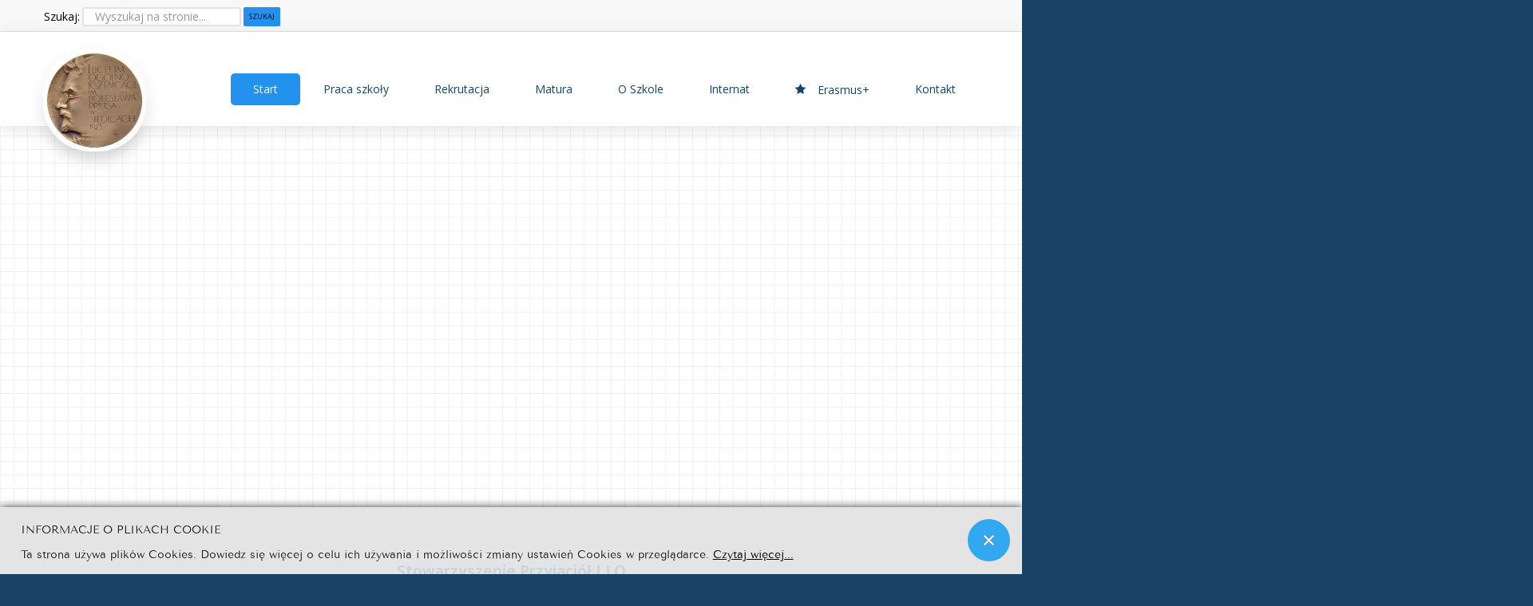

--- FILE ---
content_type: text/html; charset=utf-8
request_url: http://prus.siedlce.pl/index.php/2-nieskategoryzowne/1205-sukces-w-olimpiadzie-cyfrowej
body_size: 10248
content:
<!DOCTYPE html>
<html xmlns="http://www.w3.org/1999/xhtml" xml:lang="pl-pl" lang="pl-pl" dir="ltr">
<head>
	<meta http-equiv="content-type" content="text/html; charset=utf-8">
		
<meta http-equiv="X-UA-Compatible" content="IE=edge">
<meta name="viewport" content="width=device-width, initial-scale=1.0">
<base href="http://prus.siedlce.pl/index.php/2-nieskategoryzowne/1205-sukces-w-olimpiadzie-cyfrowej">
	<meta name="author" content="Janina Chromińska">
	<meta name="generator" content="Joomla! - Open Source Content Management">
	<title>Sukces w Olimpiadzie Cyfrowej</title>
	<link href="http://prus.siedlce.pl/index.php/component/search/?Itemid=107&amp;catid=2&amp;id=1205&amp;format=opensearch" rel="search" title="Szukaj w Prusie" type="application/opensearchdescription+xml">
	<link href="/plugins/system/rokbox/assets/styles/rokbox.css" rel="stylesheet" type="text/css">
	<link href="/templates/niebieski-zmodyfikowany/css/bootstrap.19.css" rel="stylesheet" type="text/css">
	<link href="/templates/niebieski-zmodyfikowany/css/bootstrap_responsive.19.css" rel="stylesheet" type="text/css">
	<link href="/templates/niebieski-zmodyfikowany/css/template.19.css" rel="stylesheet" type="text/css">
	<link href="/templates/niebieski-zmodyfikowany/css/template_responsive.19.css" rel="stylesheet" type="text/css">
	<link href="//fonts.googleapis.com/css?family=Open+Sans:400,300,300italic,400italic,600,600italic,700,700italic,800,800italic&amp;subset=latin,latin-ext" rel="stylesheet" type="text/css">
	<link href="/media/mod_infociacho/css/style4.css" rel="stylesheet" type="text/css">
	<link href="//maxcdn.bootstrapcdn.com/font-awesome/4.3.0/css/font-awesome.min.css" rel="stylesheet" type="text/css">
	<link href="/modules/mod_djmegamenu/assets/css/animations.css" rel="stylesheet" type="text/css">
	<link href="/modules/mod_djmegamenu/assets/css/offcanvas.css" rel="stylesheet" type="text/css">
	<link href="/modules/mod_djmegamenu/mobilethemes/dark/djmobilemenu.css" rel="stylesheet" type="text/css">
	<link href="/templates/niebieski-zmodyfikowany/css/djmegamenu.19.css" rel="stylesheet" type="text/css">
	<link href="/templates/niebieski-zmodyfikowany/css/custom.19.css" rel="stylesheet" type="text/css">
	<style type="text/css">
/* Multithumb 3.7.2 */
.multithumb {
  margin: 15px; 
  margin-right: 15px;
  float: center;
  opacity: 1;
  transition: .3s;
}

.multithumb:hover {
  opacity: 0.7;
}

.multithumb_blog {    margin: 5px;    float: left; }
 .mtGallery {     margin: 5px;     align: center;     float: none;  }
 .mtCapStyle figcaption {     caption-side: bottom;    font-weight: bold;    color: black;      background-color: #ddd;    text-align:center; }		.dj-hideitem, li.item-1161, li.item-1160 { display: none !important; }

		#dj-megamenu87mobile { display: none; }
		@media (max-width: 979px) {
			#dj-megamenu87, #dj-megamenu87sticky, #dj-megamenu87placeholder { display: none; }
			#dj-megamenu87mobile { display: block; }
		}
	div.mod_search164 input[type="search"]{ width:auto; }
	</style>
	<script type="application/json" class="joomla-script-options new">{"csrf.token":"b7ea0d0a7a92b1cb6215ff52a4176166","system.paths":{"root":"","base":""}}</script>
	<script src="/media/jui/js/jquery.min.js?9356a1ece84ce968af615c56cf1c2bad" type="text/javascript"></script>
	<script src="/media/jui/js/jquery-noconflict.js?9356a1ece84ce968af615c56cf1c2bad" type="text/javascript"></script>
	<script src="/media/jui/js/jquery-migrate.min.js?9356a1ece84ce968af615c56cf1c2bad" type="text/javascript"></script>
	<script src="/media/system/js/caption.js?9356a1ece84ce968af615c56cf1c2bad" type="text/javascript"></script>
	<script src="/media/system/js/mootools-core.js?9356a1ece84ce968af615c56cf1c2bad" type="text/javascript"></script>
	<script src="/media/system/js/core.js?9356a1ece84ce968af615c56cf1c2bad" type="text/javascript"></script>
	<script src="/media/system/js/mootools-more.js?9356a1ece84ce968af615c56cf1c2bad" type="text/javascript"></script>
	<script src="/plugins/system/rokbox/assets/js/rokbox.js" type="text/javascript"></script>
	<script src="/media/jui/js/bootstrap.min.js?9356a1ece84ce968af615c56cf1c2bad" type="text/javascript"></script>
	<script src="/media/jui/js/jquery.ui.core.min.js?9356a1ece84ce968af615c56cf1c2bad" type="text/javascript"></script>
	<script src="/media/jui/js/jquery.ui.sortable.min.js?9356a1ece84ce968af615c56cf1c2bad" type="text/javascript"></script>
	<script src="/plugins/system/ef4_jmframework/includes/assets/template/js/layout.js" type="text/javascript"></script>
	<script src="/templates/niebieski-zmodyfikowany/js/stickybar.js" type="text/javascript"></script>
	<script src="/templates/niebieski-zmodyfikowany/js/jquery.countTo.js" type="text/javascript"></script>
	<script src="/templates/niebieski-zmodyfikowany/js/scripts.js" type="text/javascript"></script>
	<script src="/media/djextensions/jquery-easing/jquery.easing.min.js" type="text/javascript" defer></script>
	<script src="/modules/mod_djimageslider/assets/js/slider.js?v=" type="text/javascript" defer></script>
	<script src="/modules/mod_djmegamenu/assets/js/jquery.djmegamenu.js" type="text/javascript" defer></script>
	<script src="/modules/mod_djmegamenu/assets/js/jquery.djmobilemenu.js" type="text/javascript" defer></script>
	<script src="/media/system/js/html5fallback.js?9356a1ece84ce968af615c56cf1c2bad" type="text/javascript"></script>
	<script type="text/javascript">
jQuery(window).on('load',  function() {
				new JCaption('img.caption');
			});if (typeof RokBoxSettings == 'undefined') RokBoxSettings = {pc: '100'};jQuery(function($){ $(".hasTooltip").tooltip({"html": true,"container": "body"}); });
              function info_cookie(){
                 var exdays = 30;
                 var exdate=new Date();
                 exdate.setDate(exdate.getDate() + exdays);
                 document.cookie = 'info_cookie=1;expires='+exdate.toUTCString();
                 document.getElementById('panel_cookie_dol_prawa').style.display='none';             
              }
              window.addEvent('load', function(){
                var cookies = document.cookie.split(';');
                if(!cookies.length)
                  document.getElementById('panel_cookie_dol_prawa').style.display='none'; 
               });
         
	(function(){
		var cb = function() {
			var add = function(css) {
				var l = document.createElement('link'); l.rel = 'stylesheet';
				l.href = css;
				var h = document.getElementsByTagName('head')[0]; h.appendChild(l);
			}
			add('/media/djextensions/css/animate.min.css');
			add('/media/djextensions/css/animate.ext.css');
		};
		var raf = requestAnimationFrame || mozRequestAnimationFrame || webkitRequestAnimationFrame || msRequestAnimationFrame;
		if (raf) raf(cb);
		else window.addEventListener('load', cb);
	})();
	</script>

<link href="http://prus.siedlce.pl/images/logo/logo_prus.png" rel="Shortcut Icon">
</head>
<body class="  sticky-bar topbar1 topbar2  ">
  <div id="jm-allpage">
  	  		  		  			  		  			<header id="jm-bar" class="" role="banner">
		<div id="jm-top-bar">
		<div id="jm-top-bar-in" class="container-fluid">
						<div id="jm-top-bar1" class="pull-left ">
				    <div class="jm-module-raw  skip-ms">
        <ul class="nav menu">
<li class="item-722"><a href="#jm-top-menu">Przejdź do menu</a></li>
<li class="item-723"><a href="#jm-main">Przejdź do artykułu</a></li>
<li class="item-725"><a href="#jm-footer-mod">Przejdź do kontaktu</a></li>
<li class="item-724"><a href="#jm-sitemap">Przejdź do mapy strony</a></li>
</ul>
    </div>

			</div>
									<div id="jm-top-bar2" class="pull-right ">
								    <div class="jm-module-raw  hidden-phone hidden-tablet">
        <div class="search hidden-phone hidden-tablet mod_search164">
	<form action="/index.php" method="post" class="form-inline">
		<label for="mod-search-searchword164" class="element-invisible">Szukaj: </label> <input name="searchword" id="mod-search-searchword164" maxlength="200" class="inputbox search-query input-medium" type="search" size="22" placeholder="Wyszukaj na stronie..."> <button class="button btn btn-primary" onclick="this.form.searchword.focus();">Szukaj</button>		<input type="hidden" name="task" value="search">
		<input type="hidden" name="option" value="com_search">
		<input type="hidden" name="Itemid" value="707">
	</form>
</div>
    </div>

			</div>
					</div>
	</div>
			<div id="jm-logo-nav">
		<div id="jm-logo-nav-in" class="container-fluid">
						<div id="jm-logo-sitedesc" class="pull-left">
								<div id="jm-logo">
					<a href="http://prus.siedlce.pl/">
												<img src="http://prus.siedlce.pl/images/logo/logo_prus.png" alt="I Liceum Ogólnokształcące im. Bolesława Prusa w Siedlcach">
											</a>
				</div>
											</div>
									<nav id="jm-top-menu" class="pull-right " role="navigation">
				    <div class="jm-module-raw ">
        <ul id="dj-megamenu87" class="dj-megamenu dj-megamenu-override " data-options='{"wrap":null,"animIn":"fadeInUp","animOut":"zoomOut","animSpeed":"normal","delay":500,"event":"mouseenter","fixed":"0","offset":"0","theme":"override","direction":"ltr"}' data-trigger="979">
<li class="dj-up itemid107 first current active parent">
<a class="dj-up_a active " href="/index.php"><span class="dj-drop">Start</span></a><div class="dj-subwrap open-right single_column subcols1"><div class="dj-subwrap-in" style="width:292px;">
<div class="dj-subcol" style="width:292px"><ul class="dj-submenu">
<li class="itemid1079 first"><a href="/index.php/start/aktualnosci10"><em class="fa fa-book"></em><span class="image-title">Aktualności</span></a></li>
<li class="itemid1099"><a href="http://lo1siedlce.bip.e-zeto.eu/" target="_blank"><em class="fa fa-bank"></em><span class="image-title">BIP</span></a></li>
<li class="itemid773"><a href="/index.php/start/kontakty"><em class="fa fa-phone"></em><span class="image-title">Kontakty</span></a></li>
</ul></div>
<div style="clear:both;height:0"></div>
</div></div>
</li>
<li class="dj-up itemid1090 parent">
<a class="dj-up_a  " href="/index.php/pracaszkoly"><span class="dj-drop">Praca szkoły</span></a><div class="dj-subwrap open-right multiple_cols subcols2"><div class="dj-subwrap-in" style="width:584px;">
<div class="dj-subcol" style="width:292px"><ul class="dj-submenu">
<li class="itemid1191 first"><a href="https://portal.librus.pl/szkola/synergia/loguj"><em class="fa fa-clock-o"></em><span class="image-title">E-dziennik</span></a></li>
<li class="itemid1168"><a href="/index.php/pracaszkoly/gazetka-szkolna"><em class="icon-book"></em><span class="image-title">Gazetka szkolna</span></a></li>
<li class="itemid1116"><a href="/index.php/pracaszkoly/biblioteka-szkolna"><em class="fa fa-book"></em><span class="image-title">Biblioteka szkolna</span></a></li>
</ul></div>
<div class="dj-subcol" style="width:292px"><ul class="dj-submenu">
<li class="itemid1094 first"><a href="http://planetarium.siedlce.pl/" target="_blank"><em class="fa fa-star"></em><span class="image-title">Planetarium</span></a></li>
<li class="itemid1092"><a href="/index.php/pracaszkoly/zasoby"><em class="fa fa-file-text"></em><span class="image-title">Zasoby</span></a></li>
<li class="itemid1161"><a href="/index.php/pracaszkoly/dokumenty"><em class="fa fa-download"></em><span class="image-title">Dokumenty</span></a></li>
<li class="itemid1160"><a href="/index.php/pracaszkoly/kalendarz-szkolny"><em class="fa fa-calendar"></em><span class="image-title">Kalendarz szkolny</span></a></li>
<li class="itemid1182"><a href="/index.php/pracaszkoly/stowarzyszenie-przyjaciol-i-lo"><em class="fa fa-graduation-cap"></em><span class="image-title">Stowarzyszenie Przyjaciół I LO</span></a></li>
</ul></div>
<div style="clear:both;height:0"></div>
</div></div>
</li>
<li class="dj-up itemid1068"><a class="dj-up_a  " href="/index.php/rekrutacja"><span>Rekrutacja</span></a></li>
<li class="dj-up itemid1070"><a class="dj-up_a  " href="/index.php/matura"><span>Matura</span></a></li>
<li class="dj-up itemid576 parent">
<a class="dj-up_a  " href="/index.php/o-szkole"><span class="dj-drop">O Szkole</span></a><div class="dj-subwrap open-right multiple_cols subcols2"><div class="dj-subwrap-in" style="width:584px;">
<div class="dj-subcol" style="width:292px"><ul class="dj-submenu"><li class="itemid577 first parent">
<a class="dj-more " href="/index.php/o-szkole/wartosci"><em class="fa fa-shield"></em><span class="image-title">Wartości</span></a><ul class="dj-subtree">
<li class="itemid578 first"><a href="/index.php/o-szkole/wartosci/sztandar-szkoly">Sztandar szkoły</a></li>
<li class="itemid1061"><a href="/index.php/o-szkole/wartosci/aleksander">Aleksander</a></li>
</ul>
</li></ul></div>
<div class="dj-subcol" style="width:292px"><ul class="dj-submenu"><li class="itemid1102 first parent">
<a class="dj-more " href="/index.php/o-szkole/organy-oraz-kadra-szkoly"><em class="fa fa-graduation-cap"></em><span class="image-title">Organy oraz kadra szkoły</span></a><ul class="dj-subtree">
<li class="itemid1104 first"><a href="/index.php/o-szkole/organy-oraz-kadra-szkoly/dyrekcja-szkoly">Dyrekcja Szkoły</a></li>
<li class="itemid1105"><a href="/index.php/o-szkole/organy-oraz-kadra-szkoly/rada-pedagogiczna">Rada pedagogiczna</a></li>
<li class="itemid1106"><a href="/index.php/o-szkole/organy-oraz-kadra-szkoly/samorzad-ucznowski">Samorząd uczniowski</a></li>
<li class="itemid1107"><a href="/index.php/o-szkole/organy-oraz-kadra-szkoly/rada-rodzicow">Rada rodziców</a></li>
<li class="itemid1115"><a href="/index.php/o-szkole/organy-oraz-kadra-szkoly/pedagog-i-psycholog">Pedagog i psycholog</a></li>
<li class="itemid1170"><a href="/index.php/o-szkole/organy-oraz-kadra-szkoly/rzecznik-praw-ucznia">Rzecznik praw ucznia</a></li>
</ul>
</li></ul></div>
<div style="clear:both;height:0"></div>
</div></div>
</li>
<li class="dj-up itemid1056 parent">
<a class="dj-up_a  " href="/index.php/internat"><span class="dj-drop">Internat</span></a><div class="dj-subwrap open-right multiple_cols subcols3"><div class="dj-subwrap-in" style="width:876px;">
<div class="dj-subcol" style="width:292px"><ul class="dj-submenu"><li class="itemid1125 first parent">
<a class="dj-more " href="/index.php/internat/o-nas"><em class="icon-info-sign"></em><span class="image-title">O nas</span></a><ul class="dj-subtree">
<li class="itemid1126 first"><a href="/index.php/internat/o-nas/historia">Historia</a></li>
<li class="itemid1127"><a href="/index.php/internat/o-nas/kadra">Kadra</a></li>
<li class="itemid1128"><a href="/index.php/internat/o-nas/kola-zainteresowan">Koła zainteresowań</a></li>
<li class="itemid1129"><a href="/index.php/internat/o-nas/regulamin">Regulamin</a></li>
<li class="itemid1130"><a href="/index.php/internat/o-nas/mki">MRI</a></li>
<li class="itemid1131"><a href="/index.php/internat/o-nas/rada-rodzicow">Rada Rodziców</a></li>
<li class="itemid1132"><a href="/index.php/internat/o-nas/kontakt">Kontakt</a></li>
</ul>
</li></ul></div>
<div class="dj-subcol" style="width:292px"><ul class="dj-submenu"><li class="itemid1133 first parent">
<a class="dj-more " href="/index.php/internat/oferta"><em class="icon-list-alt"></em><span class="image-title">Oferta</span></a><ul class="dj-subtree">
<li class="itemid1134 first"><a href="/index.php/internat/oferta/dla-kandydatow">Dla kandydatów</a></li>
<li class="itemid1135"><a href="/index.php/internat/oferta/druki-do-pobrania">Druki do pobrania</a></li>
<li class="itemid1136"><a href="/index.php/internat/oferta/oplaty">Opłaty</a></li>
</ul>
</li></ul></div>
<div class="dj-subcol" style="width:292px"><ul class="dj-submenu"><li class="itemid1137 first parent">
<a class="dj-more " href="/index.php/internat/zzycia-internatu"><em class="icon-globe"></em><span class="image-title">Z życia Internatu</span></a><ul class="dj-subtree"><li class="itemid1140 first"><a href="/index.php/internat/zzycia-internatu/wydarzenia">Wydarzenia</a></li></ul>
</li></ul></div>
<div style="clear:both;height:0"></div>
</div></div>
</li>
<li class="dj-up itemid1192"><a class="dj-up_a  " href="https://www.facebook.com/profile.php?id=61576673785292" target="_blank"><span><em class="fa fa-star"></em><span class="image-title">Erasmus+</span></span></a></li>
<li class="dj-up itemid1120"><a class="dj-up_a  " href="http://prus.siedlce.pl/index.php/start/kontakty" target="_blank"><span>Kontakt</span></a></li>
</ul>



	<div id="dj-megamenu87mobile" class="dj-megamenu-offcanvas dj-megamenu-offcanvas-dark ">
		<span class="dj-mobile-open-btn"><em class="fa fa-bars"></em></span>
		
		<aside class="dj-offcanvas dj-offcanvas-dark " data-effect="3">
			<div class="dj-offcanvas-top">
				<span class="dj-offcanvas-close-btn"><em class="fa fa-close"></em></span>
			</div>
						
						
			<div class="dj-offcanvas-content">			
				<ul class="dj-mobile-nav dj-mobile-dark ">
<li class="dj-mobileitem itemid-107 current active deeper parent">
<a href="/index.php">Start</a><ul class="dj-mobile-nav-child">
<li class="dj-mobileitem itemid-1079"><a href="/index.php/start/aktualnosci10"><em class="fa fa-book"></em><span class="image-title">Aktualności</span></a></li>
<li class="dj-mobileitem itemid-1099"><a href="http://lo1siedlce.bip.e-zeto.eu/" target="_blank"><em class="fa fa-bank"></em><span class="image-title">BIP</span></a></li>
<li class="dj-mobileitem itemid-773"><a href="/index.php/start/kontakty"><em class="fa fa-phone"></em><span class="image-title">Kontakty</span></a></li>
</ul>
</li>
<li class="dj-mobileitem itemid-1090 deeper parent">
<a href="/index.php/pracaszkoly">Praca szkoły</a><ul class="dj-mobile-nav-child">
<li class="dj-mobileitem itemid-1191"><a href="https://portal.librus.pl/szkola/synergia/loguj"><em class="fa fa-clock-o"></em><span class="image-title">E-dziennik</span></a></li>
<li class="dj-mobileitem itemid-1168"><a href="/index.php/pracaszkoly/gazetka-szkolna"><em class="icon-book"></em><span class="image-title">Gazetka szkolna</span></a></li>
<li class="dj-mobileitem itemid-1116"><a href="/index.php/pracaszkoly/biblioteka-szkolna"><em class="fa fa-book"></em><span class="image-title">Biblioteka szkolna</span></a></li>
<li class="dj-mobileitem itemid-1094"><a href="http://planetarium.siedlce.pl/" target="_blank"><em class="fa fa-star"></em><span class="image-title">Planetarium</span></a></li>
<li class="dj-mobileitem itemid-1092"><a href="/index.php/pracaszkoly/zasoby"><em class="fa fa-file-text"></em><span class="image-title">Zasoby</span></a></li>
<li class="dj-mobileitem itemid-1161 dj-hideitem"><a href="/index.php/pracaszkoly/dokumenty"><em class="fa fa-download"></em><span class="image-title">Dokumenty</span></a></li>
<li class="dj-mobileitem itemid-1160 dj-hideitem"><a href="/index.php/pracaszkoly/kalendarz-szkolny"><em class="fa fa-calendar"></em><span class="image-title">Kalendarz szkolny</span></a></li>
<li class="dj-mobileitem itemid-1182"><a href="/index.php/pracaszkoly/stowarzyszenie-przyjaciol-i-lo"><em class="fa fa-graduation-cap"></em><span class="image-title">Stowarzyszenie Przyjaciół I LO</span></a></li>
</ul>
</li>
<li class="dj-mobileitem itemid-1068"><a href="/index.php/rekrutacja">Rekrutacja</a></li>
<li class="dj-mobileitem itemid-1070"><a href="/index.php/matura">Matura</a></li>
<li class="dj-mobileitem itemid-576 deeper parent">
<a href="/index.php/o-szkole">O Szkole</a><ul class="dj-mobile-nav-child">
<li class="dj-mobileitem itemid-577 deeper parent">
<a href="/index.php/o-szkole/wartosci"><em class="fa fa-shield"></em><span class="image-title">Wartości</span></a><ul class="dj-mobile-nav-child">
<li class="dj-mobileitem itemid-578"><a href="/index.php/o-szkole/wartosci/sztandar-szkoly">Sztandar szkoły</a></li>
<li class="dj-mobileitem itemid-1061"><a href="/index.php/o-szkole/wartosci/aleksander">Aleksander</a></li>
</ul>
</li>
<li class="dj-mobileitem itemid-1102 deeper parent">
<a href="/index.php/o-szkole/organy-oraz-kadra-szkoly"><em class="fa fa-graduation-cap"></em><span class="image-title">Organy oraz kadra szkoły</span></a><ul class="dj-mobile-nav-child">
<li class="dj-mobileitem itemid-1104"><a href="/index.php/o-szkole/organy-oraz-kadra-szkoly/dyrekcja-szkoly">Dyrekcja Szkoły</a></li>
<li class="dj-mobileitem itemid-1105"><a href="/index.php/o-szkole/organy-oraz-kadra-szkoly/rada-pedagogiczna">Rada pedagogiczna</a></li>
<li class="dj-mobileitem itemid-1106"><a href="/index.php/o-szkole/organy-oraz-kadra-szkoly/samorzad-ucznowski">Samorząd uczniowski</a></li>
<li class="dj-mobileitem itemid-1107"><a href="/index.php/o-szkole/organy-oraz-kadra-szkoly/rada-rodzicow">Rada rodziców</a></li>
<li class="dj-mobileitem itemid-1115"><a href="/index.php/o-szkole/organy-oraz-kadra-szkoly/pedagog-i-psycholog">Pedagog i psycholog</a></li>
<li class="dj-mobileitem itemid-1170"><a href="/index.php/o-szkole/organy-oraz-kadra-szkoly/rzecznik-praw-ucznia">Rzecznik praw ucznia</a></li>
</ul>
</li>
</ul>
</li>
<li class="dj-mobileitem itemid-1056 deeper parent">
<a href="/index.php/internat">Internat</a><ul class="dj-mobile-nav-child">
<li class="dj-mobileitem itemid-1125 deeper parent">
<a href="/index.php/internat/o-nas"><em class="icon-info-sign"></em><span class="image-title">O nas</span></a><ul class="dj-mobile-nav-child">
<li class="dj-mobileitem itemid-1126"><a href="/index.php/internat/o-nas/historia">Historia</a></li>
<li class="dj-mobileitem itemid-1127"><a href="/index.php/internat/o-nas/kadra">Kadra</a></li>
<li class="dj-mobileitem itemid-1128"><a href="/index.php/internat/o-nas/kola-zainteresowan">Koła zainteresowań</a></li>
<li class="dj-mobileitem itemid-1129"><a href="/index.php/internat/o-nas/regulamin">Regulamin</a></li>
<li class="dj-mobileitem itemid-1130"><a href="/index.php/internat/o-nas/mki">MRI</a></li>
<li class="dj-mobileitem itemid-1131"><a href="/index.php/internat/o-nas/rada-rodzicow">Rada Rodziców</a></li>
<li class="dj-mobileitem itemid-1132"><a href="/index.php/internat/o-nas/kontakt">Kontakt</a></li>
</ul>
</li>
<li class="dj-mobileitem itemid-1133 deeper parent">
<a href="/index.php/internat/oferta"><em class="icon-list-alt"></em><span class="image-title">Oferta</span></a><ul class="dj-mobile-nav-child">
<li class="dj-mobileitem itemid-1134"><a href="/index.php/internat/oferta/dla-kandydatow">Dla kandydatów</a></li>
<li class="dj-mobileitem itemid-1135"><a href="/index.php/internat/oferta/druki-do-pobrania">Druki do pobrania</a></li>
<li class="dj-mobileitem itemid-1136"><a href="/index.php/internat/oferta/oplaty">Opłaty</a></li>
</ul>
</li>
<li class="dj-mobileitem itemid-1137 deeper parent">
<a href="/index.php/internat/zzycia-internatu"><em class="icon-globe"></em><span class="image-title">Z życia Internatu</span></a><ul class="dj-mobile-nav-child"><li class="dj-mobileitem itemid-1140"><a href="/index.php/internat/zzycia-internatu/wydarzenia">Wydarzenia</a></li></ul>
</li>
</ul>
</li>
<li class="dj-mobileitem itemid-1192"><a href="https://www.facebook.com/profile.php?id=61576673785292" target="_blank"><em class="fa fa-star"></em><span class="image-title">Erasmus+</span></a></li>
<li class="dj-mobileitem itemid-1120"><a href="http://prus.siedlce.pl/index.php/start/kontakty" target="_blank">Kontakt</a></li>
</ul>
			</div>
			
					</aside>
	</div>

    </div>

			</nav>
					</div>
	</div>
	</header>
  		  			<section id="jm-header" class="">
        <div id="jm-header-bg" class="">   
          <div class="jm-module-raw ">
        <div style="border: 0px !important;">
<div id="djslider-loader271" class="djslider-loader djslider-loader-override" data-animation='{"auto":"1","transition":"swing","css3transition":"ease-in-out","duration":400,"delay":15400}' data-djslider='{"id":"271","slider_type":"0","slide_size":1930,"visible_slides":"1","direction":"left","show_buttons":"0","show_arrows":"1","preload":"800","css3":"1"}'>
    <div id="djslider271" class="djslider djslider-override" style="height: 479px; width: 1920px;">
        <div id="slider-container271" class="slider-container">
        	<ul id="slider271" class="djslider-in">
          		          			<li style="margin: 0 10px 0px 0 !important; height: 479px; width: 1920px;">
          					            											<img class="dj-image" src="/images/AKTUALNOSCI/jchroscicki/2024_25/Rekrutacja2025_26.png" alt=".." style="width: 100%; height: auto;">
																									<!-- Slide description area: START -->
						<div class="slide-desc" style="bottom: 0%; left: 0%; width: 100%;">
						  <div class="slide-desc-bg slide-desc-bg-override"></div>
						  <div class="slide-desc-in container-fluid">	
							<div class="slide-desc-text slide-desc-text-override">
															<div class="slide-title">
									<a href="http://prus.siedlce.pl/index.php/rekrutacja/2115-rekrutacja-2023-24" target="_self">										..									</a>								</div>
														
															<div class="slide-text">
																																				</div>
														
															<a href="http://prus.siedlce.pl/index.php/rekrutacja/2115-rekrutacja-2023-24" target="_self" class="readmore">Czytaj więcej</a>
														<div style="clear: both"></div>
							</div>
						  </div>
						</div>
						<!-- Slide description area: END -->
												
						
					</li>
                          			<li style="margin: 0 10px 0px 0 !important; height: 479px; width: 1920px;">
          					            											<img class="dj-image" src="/images/demo/slajdy/Budynek_przeobrazenia_historyczne.png" alt="   " style="width: 100%; height: auto;">
																									<!-- Slide description area: START -->
						<div class="slide-desc" style="bottom: 0%; left: 0%; width: 100%;">
						  <div class="slide-desc-bg slide-desc-bg-override"></div>
						  <div class="slide-desc-in container-fluid">	
							<div class="slide-desc-text slide-desc-text-override">
															<div class="slide-title">
																			   																	</div>
														
															<div class="slide-text">
																																				</div>
														
														<div style="clear: both"></div>
							</div>
						  </div>
						</div>
						<!-- Slide description area: END -->
												
						
					</li>
                          			<li style="margin: 0 10px 0px 0 !important; height: 479px; width: 1920px;">
          					            											<img class="dj-image" src="/images/2023_24/ProgeCAD_prus.png" alt="ProgeCAD Professional" style="width: 100%; height: auto;">
																									<!-- Slide description area: START -->
						<div class="slide-desc" style="bottom: 0%; left: 0%; width: 100%;">
						  <div class="slide-desc-bg slide-desc-bg-override"></div>
						  <div class="slide-desc-in container-fluid">	
							<div class="slide-desc-text slide-desc-text-override">
															<div class="slide-title">
									<a href="https://progecad.pl/c/dla-szkol" target="_blank">										ProgeCAD Professional									</a>								</div>
														
															<div class="slide-text">
																			<p style="text-align: center;">Nasza szkoła używa program od <strong>2012 roku</strong> do przedmiotu <strong>PROJEKTOWANIE TECHNICZNE</strong>.</p>
<p><a title="ProgeCAD" href="https://progecad.pl/c/dla-szkol" target="_blank" rel="noopener noreferrer"><strong>ProgeCAD Professional</strong></a> jest całkowicie darmowy, a co ważniejsze - zawiera pełną wersję programu. Przeznaczony jest jednak do użytku niekomercyjnego, wyłącznie w celach edukacyjnych. Program może zostać zainstalowany na wszystkich szkolnych komputerach, jak również na komputerach osobistych nauczycieli, uczniów czy studentów. Szkolna licencja ProgeCAD Professional jest ważna przez jeden rok.</p>																	</div>
														
															<a href="https://progecad.pl/c/dla-szkol" target="_blank" class="readmore">Czytaj więcej</a>
														<div style="clear: both"></div>
							</div>
						  </div>
						</div>
						<!-- Slide description area: END -->
												
						
					</li>
                          			<li style="margin: 0 10px 0px 0 !important; height: 479px; width: 1920px;">
          					            											<img class="dj-image" src="/images/MODULY/program_rozw_czytelnoctwa.png" alt="    " style="width: 100%; height: auto;">
																									<!-- Slide description area: START -->
						<div class="slide-desc" style="bottom: 0%; left: 0%; width: 100%;">
						  <div class="slide-desc-bg slide-desc-bg-override"></div>
						  <div class="slide-desc-in container-fluid">	
							<div class="slide-desc-text slide-desc-text-override">
															<div class="slide-title">
																			    																	</div>
														
															<div class="slide-text">
																																				</div>
														
														<div style="clear: both"></div>
							</div>
						  </div>
						</div>
						<!-- Slide description area: END -->
												
						
					</li>
                          			<li style="margin: 0 10px 0px 0 !important; height: 479px; width: 1920px;">
          					            											<img class="dj-image" src="/images/demo/slajdy/perspx.png" alt=",,ZŁOTA SZKOŁA" style="width: 100%; height: auto;">
																									<!-- Slide description area: START -->
						<div class="slide-desc" style="bottom: 0%; left: 0%; width: 100%;">
						  <div class="slide-desc-bg slide-desc-bg-override"></div>
						  <div class="slide-desc-in container-fluid">	
							<div class="slide-desc-text slide-desc-text-override">
															<div class="slide-title">
																			,,ZŁOTA SZKOŁA"																	</div>
														
															<div class="slide-text">
																			<p>W prestiżowym rankingu <strong>PERSPEKTYW,</strong> <strong>najlepszych szkół w Polsce</strong> uzyskaliśmy tytuł <strong>,,ZŁOTA SZKOŁA 2026". <br></strong><strong>Jesteśmy na 104 miejscu w Polsce.</strong><br>Tytuł "<strong>ZŁOTEJ SZKOŁY</strong>" mamy już <strong>po raz 9</strong> od <strong>2017</strong> roku jako jedyna szkoła w Siedlcach.<br><strong>W województwie mazowieckim</strong> uzyskaliśmy 39<strong> miejsce</strong> wśród najlepszych liceów.</p>																	</div>
														
														<div style="clear: both"></div>
							</div>
						  </div>
						</div>
						<!-- Slide description area: END -->
												
						
					</li>
                        	</ul>
        </div>
                <div id="navigation271" class="navigation-container" style="top: 65.970772442589%; margin: 0 30px;">
        	        	<img id="prev271" class="prev-button showOnHover" src="/images/szablon/prev.png" alt="Previous">
			<img id="next271" class="next-button showOnHover" src="/images/szablon/next.png" alt="Next">
						        </div>
                    </div>
</div>
</div>
<div style="clear: both"></div>    </div>

    </div> 
        </section>
  		  			<section id="top1-main">
<div id="jm-top1" class="">
	<div id="jm-top1-in" class="container-fluid">
		<div class="row-fluid jm-flexiblock jm-top1"><div class="span12" data-default="span12" data-wide="span12" data-normal="span12" data-xtablet="span12" data-tablet="span100" data-mobile="span100">	<div class="jm-module suffix2">
		<div class="jm-module-in">
					    <div class="jm-module-content clearfix notitle">
		    	

<div class="customsuffix2">
	<p style="text-align: center; margin-bottom: 5px;"><span style="font-size: 14pt;"><strong><a href="/index.php/pracaszkoly/stowarzyszenie-przyjaciol-i-lo">Stowarzyszenie Przyjaciół I LO</a></strong></span></p>
</div>
	      
		    </div>
		</div>
	</div>
	</div></div>	</div>
</div>
  		  			  		  			  		  			  		  			<div id="jm-main">
	<div class="container-fluid">
				<div class="row-fluid">
			<div id="jm-content" class="span12" data-xtablet="span12" data-tablet="span12" data-mobile="span12">
												<main id="jm-maincontent" role="main">
					<div class="item-page" itemscope itemtype="https://schema.org/Article">
	<meta itemprop="inLanguage" content="pl-PL">
	
		
			<div class="page-header">
					<h2 itemprop="headline">
				Sukces w Olimpiadzie Cyfrowej			</h2>
									</div>
					
		
						<dl class="article-info muted">

		
			<dt class="article-info-term">
									Szczegóły							</dt>

							<dd class="createdby" itemprop="author" itemscope itemtype="https://schema.org/Person">
					<span itemprop="name">Janina Chromińska</span>	</dd>
			
			
										<dd class="category-name">
																		Kategoria: <a href="/index.php/2-nieskategoryzowne" itemprop="genre">Nieskategoryzowne</a>							</dd>			
			
			
		
												<dd class="create">
					<span class="icon-calendar" aria-hidden="true"></span>
					<time datetime="2018-11-29T21:16:35+00:00" itemprop="dateCreated">
						Utworzono: 29 listopad 2018					</time>
			</dd>			
			
						</dl>
	
	
		
									<div itemprop="articleBody">
		<p>9 listopada 2018 roku odbył się w naszej szkole I etap konkursu <a href="https://olimpiadacyfrowa.pl/" target="_blank" rel="license noopener noreferrer">Olimpiada Cyfrowa</a>. Miło nam poinformować, że do kolejnego etapu zakwalifikowali się uczniowie klasy <strong>2F</strong>: <strong>Kacper Kuziemski</strong> oraz <strong>Marcin Renik</strong>.</p>
<p>Gratulujemy i życzymy sukcesów w następnym etapie.</p> 	</div>

	
	
<ul class="pager pagenav">
	<li class="previous">
		<a class="hasTooltip" title="Galeria2018_2019" aria-label="Poprzedni artykuł: Galeria2018_2019" href="/index.php/2-nieskategoryzowne/1325-galeria2018-2019" rel="prev">
			<span class="icon-chevron-left" aria-hidden="true"></span> <span aria-hidden="true">Poprzedni artykuł</span>		</a>
	</li>
	<li class="next">
		<a class="hasTooltip" title="Urząd Miejski - Wydział Edukacji" aria-label="Następny artykuł: Urząd Miejski - Wydział Edukacji" href="/index.php/2-nieskategoryzowne/653-wydzial-edukacji-urzedu-miejskiego" rel="next">
			<span aria-hidden="true">Następny artykuł</span> <span class="icon-chevron-right" aria-hidden="true"></span>		</a>
	</li>
</ul>
							</div>

				</main>
											</div>
								</div>
	</div>
</div>
</section>
  		  			<section id="jm-bottom1" class="">
	<div class="container-fluid">
		<div class="row-fluid jm-flexiblock jm-bottom1"><div class="span12" data-default="span12" data-wide="span12" data-normal="span12" data-xtablet="span12" data-tablet="span100" data-mobile="span100">
<div class="row-fluid">
<div class="span4">	<div class="jm-module  suffix6">
		<div class="jm-module-in">
					   		<h3 class="jm-title ">
<span>O</span> szkole</h3>
		   			    <div class="jm-module-content clearfix ">
		    	

<div class="custom suffix6">
	<p><span> </span><strong>I Liceum Ogólnokształcące im. Bolesława Prusa w Siedlcach</strong><span> – jedna z najstarszych szkół średnich w Siedlcach, znajdująca się przy ul. Floriańskiej 10. Liceum może się poszczycić (...)</span></p>
<p style="text-align: right;"><a href="/o-szkole" rel="alternate">Więcej o Szkole...</a></p>
<!-- {loadposition mod_oszkole} -->
</div>
	      
		    </div>
		</div>
	</div>
	</div>
<div class="span4">	<div class="jm-module  suffix6">
		<div class="jm-module-in">
					   		<h3 class="jm-title ">
<span>Rekrutacja</span> i matury</h3>
		   			    <div class="jm-module-content clearfix ">
		    	

<div class="custom suffix6">
	<ul>
<li>
<h3><a href="/index.php/rekrutacja" rel="alternate">Rekrutacja</a></h3>
</li>
<li>
<h3><a href="/index.php/matura" rel="alternate">Matury</a></h3>
</li>
</ul>
<!-- {loadposition mod_organizacja} -->
</div>
	      
		    </div>
		</div>
	</div>
	</div>
<div class="span4">	<div class="jm-module  suffix6">
		<div class="jm-module-in">
					   		<h3 class="jm-title ">
<span>Nasz</span> Patron</h3>
		   			    <div class="jm-module-content clearfix ">
		    	

<div class="custom suffix6">
	<p><strong>Bolesław Prus</strong><span> (Aleksander Głowacki) urodził się 20 sierpnia 1847 w Hrubieszowie, zmarł 19 maja 1912 w Warszawie – polski pisarz, prozaik, nowelista i publicysta okresu pozytywizmu (...)</span></p>
<p style="text-align: right;"><a href="/index.php/o-szkole/patron-szkoly/zycie-i-tworczosc" rel="alternate">Więcej o Patronie...</a></p>
<!-- {loadposition mod_pracaszkoly} -->
</div>
	      
		    </div>
		</div>
	</div>
	</div>
</div>
<div class="row-fluid">
<div class="span4">	<div class="jm-module ">
		<div class="jm-module-in">
					   		<h3 class="jm-title ">
<span>Poprzednia</span> wersja strony</h3>
		   			    <div class="jm-module-content clearfix ">
		    	

<div class="custom">
	<p><a title="I Liceum Ogólnokształcące im. B. Prusa w Siedlcach" href="http://old2.prus.siedlce.pl/" target="_blank" rel="alternate"><img style="float: left;" src="/images/logo/logo_prus.png" alt=""></a></p>
</div>
	      
		    </div>
		</div>
	</div>
	</div>
<div class="span4">	<div class="jm-module ">
		<div class="jm-module-in">
					   		<h3 class="jm-title "><span>e-Dziennik</span></h3>
		   			    <div class="jm-module-content clearfix ">
		    	

<div class="custom">
	<p><a href="http://synergia.librus.pl"><img src="/images/strona_glowna/Synergia-LOGO.png" alt="Łącze do dziennika elektronicznego" width="300" height="96"></a></p>
</div>
	      
		    </div>
		</div>
	</div>
	</div>
<div class="span4">	<div class="jm-module ">
		<div class="jm-module-in">
					   		<h3 class="jm-title ">
<span>Biuletyn</span> informacji Publicznej</h3>
		   			    <div class="jm-module-content clearfix ">
		    	

<div class="custom">
	<p><a href="http://lo1siedlce.bip.e-zeto.eu" target="_blank" rel="alternate"><img src="/images/logo/bip_logo.png" alt="" width="323" height="115"></a></p>
</div>
	      
		    </div>
		</div>
	</div>
	</div>
</div>
</div></div>	</div>
</section>
  		  			<section id="jm-bottom2" class="">
	<div class="container-fluid">
		<div class="row-fluid jm-flexiblock jm-bottom2">
<div class="span6" data-default="span6" data-wide="span6" data-normal="span6" data-xtablet="span12" data-tablet="span100 first-span" data-mobile="span100 first-span">	<div class="jm-module ">
		<div class="jm-module-in">
					   		<h3 class="jm-title ">
<span>Goście</span> i użytkownicy</h3>
		   			    <div class="jm-module-content clearfix ">
		    	
			<p>Odwiedza nas 8 gości oraz 0 użytkowników.</p>

	      
		    </div>
		</div>
	</div>
	</div>
<div class="span6" data-default="span6" data-wide="span6" data-normal="span6" data-xtablet="span12 first-span" data-tablet="span100 first-span" data-mobile="span100 first-span">	<div class="jm-module ">
		<div class="jm-module-in">
					   		<h3 class="jm-title "><span>Redaktorzy</span></h3>
		   			    <div class="jm-module-content clearfix ">
		    	

<div class="custom">
	<p><span style="font-size: 12pt;"><em>Byli redaktorzy-absolwenci:</em></span></p>
<p><span class="jm-title" style="font-size: 8pt;">Lata 2016-2019:</span></p>
<div style="margin-bottom: 10px;">
<p><span><span style="font-size: 10pt;"><strong><img style="vertical-align: middle; border-radius: 30px;" src="https://www.e-korepetycje.net/images/users/3686/368615/230_user-image.jpg?1412191657" width="32" height="32"> M</strong></span><strong style="font-size: 10pt;"><span style="font-size: 10pt;">arcin Stefano</span>wicz</strong><span style="font-size: 10pt;"> - główny redaktor, zarządzanie wyglądem, modułami i stylami strony</span></span></p>
</div>
<div style="margin-bottom: 10px;">
<p><span style="font-size: 10pt;"><strong><img style="vertical-align: middle;" src="/images/REDAKTORZY/obrazy/user_kuba.png" width="32" height="32"> Jakub Orzyłowski</strong> - moderator strony</span></p>
</div>
<div style="margin-bottom: 10px;">
<p><span style="font-size: 10pt;"><strong><img style="vertical-align: middle;" src="/images/REDAKTORZY/obrazy/user_nastr.png" alt=""> Marta Gajewska</strong> - redaktor strony</span></p>
</div>
<div style="margin-bottom: 10px;">
<p><span style="font-size: 10pt;"><strong><img style="vertical-align: middle;" src="/images/REDAKTORZY/obrazy/user_nastr.png" alt=""> Paulina Sidor</strong> - redaktor strony</span></p>
</div>
<div style="margin-bottom: 10px;">
<p><span style="font-size: 10pt;"><strong><img style="vertical-align: middle;" src="/images/REDAKTORZY/obrazy/user_nastr.png" alt=""> Remigiusz Hryć</strong> - redaktor strony</span></p>
</div>
<p style="text-align: right;"><strong> </strong></p>
</div>
	      
		    </div>
		</div>
	</div>
	</div>
</div>	</div>
</section>
  		  			  		  			<section id="jm-footer-mod" class="">
	<div id="jm-footer-mod-in" class="container-fluid">
		<div class="row-fluid jm-flexiblock jm-footer"><div class="span12" data-default="span12" data-wide="span12" data-normal="span12" data-xtablet="span12" data-tablet="span100" data-mobile="span100"><div class="row-fluid">
<div class="span4">	<div class="jm-module ">
		<div class="jm-module-in">
					   		<h3 class="jm-title "><span>Kontakt</span></h3>
		   			    <div class="jm-module-content clearfix ">
		    	

<div class="custom">
	<p><em>sekretariat</em> czynny poniedziałek - piątek (8:00-15:30) <br>tel. 25 794 3450<br><em>księgowość</em> - 25 794 3460<br><em>pokój nauczycielski</em> - 25 794 3455<br><em>pedagog</em> - 25 794 3457<br><em>pokój nauczycieli WF</em> - 25 794 3464<br><em>fax</em> - 25 794 3451<br><em>internat</em> - 25 794 3467</p>
</div>
	      
		    </div>
		</div>
	</div>
	</div>
<div class="span3">	<div class="jm-module ">
		<div class="jm-module-in">
					   		<h3 class="jm-title ">
<span>Adres</span> szkoły</h3>
		   			    <div class="jm-module-content clearfix ">
		    	

<div class="custom">
	<dl class="vcard">
<dt class="fn org">I Liceum Ogólnokształcące</dt>
<dt class="fn org">im. Bolesława Prusa w Siedlcach</dt>
<dt class="fn org">ul. Floriańska 10</dt>
</dl>
<p><em class="type">Telefon</em>: +48 25 794-3450</p>
<p><em class="type">Fax</em>: <span>+48 25 794-3451</span></p>
<p><span><em>e-mail</em>: <span id="cloak6a12c29b1f6afba386926510ea5090c7">Ten adres pocztowy jest chroniony przed spamowaniem. Aby go zobaczyć, konieczne jest włączenie w przeglądarce obsługi JavaScript.</span><script type="text/javascript">
				document.getElementById('cloak6a12c29b1f6afba386926510ea5090c7').innerHTML = '';
				var prefix = '&#109;a' + 'i&#108;' + '&#116;o';
				var path = 'hr' + 'ef' + '=';
				var addy6a12c29b1f6afba386926510ea5090c7 = 'l&#105;c&#101;&#117;m' + '&#64;';
				addy6a12c29b1f6afba386926510ea5090c7 = addy6a12c29b1f6afba386926510ea5090c7 + 'pr&#117;s' + '&#46;' + 's&#105;&#101;dlc&#101;' + '&#46;' + 'pl';
				var addy_text6a12c29b1f6afba386926510ea5090c7 = 'l&#105;c&#101;&#117;m' + '&#64;' + 'pr&#117;s' + '&#46;' + 's&#105;&#101;dlc&#101;' + '&#46;' + 'pl';document.getElementById('cloak6a12c29b1f6afba386926510ea5090c7').innerHTML += '<a ' + path + '\'' + prefix + ':' + addy6a12c29b1f6afba386926510ea5090c7 + '\'>'+addy_text6a12c29b1f6afba386926510ea5090c7+'<\/a>';
		</script></span></p>
</div>
	      
		    </div>
		</div>
	</div>
	</div>
<div class="span2">	<div class="jm-module  socialshare suffix8 ">
		<div class="jm-module-in">
					   		<h3 class="jm-title ">
<span>Szkoła</span> w sieci</h3>
		   			    <div class="jm-module-content clearfix ">
		    	

<div class="custom socialshare suffix8 ">
	<div class="fp-social">
<p style="text-align: center;"><a title="Odwiedź i polub Nasz fanpage na Facebooku" href="https://www.facebook.com/ILiceumOgolnoksztalcaceImBoleslawaPrusaWSiedlcach/"><span class="fa fa-facebook-official fa-3x"></span><span class="hidden">Facebook</span></a></p>
</div>
</div>
	      
		    </div>
		</div>
	</div>
	</div>
</div></div></div>	</div>
</section>
  		  			<footer id="jm-footer" role="contentinfo">
	<div class="project-partners">
		<a title="Link do strony projektu Kuźnia Dostępnych Stron" href="http://dostepny.joomla.pl"><img src="/templates/niebieski-zmodyfikowany/images/footer/logo_KDS_stopka.png" alt=""></a>
		<a title="Link do strony Ministerstwa Administracji i Cyfryzacji" href="http://mac.gov.pl"> <img src="/templates/niebieski-zmodyfikowany/images/footer/logo_MAC_stopka.png" alt=""> </a>
		<a title="Link do strony Spółdzielni Socjalnej FADO" href="http://www.spoldzielniafado.pl/"> <img src="/templates/niebieski-zmodyfikowany/images/footer/logo_FADO_stopka.png" alt="Logo Spółdzielni Socjalnej FADO"> </a>
		<a title="Link do strony Fundacji PCJ Otwarte Źródła" href="http://fundacja.joomla.pl"><img src="/templates/niebieski-zmodyfikowany/images/footer/logo_PCJ_stopka.png" alt=""> </a>
		<p class="text-center nomargin"><small>Projekt Kuźnia Dostępnych Stron współfinansowany ze środków Ministerstwa Administracji i Cyfryzacji</small></p>
	</div>
	<div id="jm-footer-in" class="container-fluid">
				<div id="jm-copyrights" class="pull-left ">
			

<div class="custom">
	<p>© 2017 I Liceum Ogólnokształcące im. Bolesława Prusa w Siedlcach. Wszystkie prawa zastrzeżone.</p>
</div>

		</div>
				<div id="jm-poweredby" class="pull-left">
			<a href="http://dostepny.joomla.pl/zasoby" title="Szablony dla Joomla zgodne z WCAG 2.0">Szablony dla Joomla</a>. Projekt Joomla-Monster.com
		</div>
				<div id="jm-back-sitemap" class="pull-right">
						<div id="jm-sitemap" class="pull-left">
				

<div class="custom">
	<p><a href="/index.php/component/osmap/?view=html&amp;id=1&amp;Itemid=774">Mapa strony</a></p>
</div>

			</div>
									<div id="jm-back-top" class="pull-right">
				<a href="#jm-allpage">Wróć na górę<span class="icon-chevron-up"></span></a>
			</div>
					</div>
			</div>
</footer>
  		  			
<div id="jm-debug">
	<div class="container-fluid">
		<div class="row-fluid">
			<div id="panel_cookie_dol_prawa" class="panel_cookie ">
<div class="dodatek"> </div>
<div class="dodatek2"> </div>
<div class="tresc">
<p class="title">Informacje o plikach cookie</p>
<p>Ta strona używa plików Cookies. Dowiedz się więcej o celu ich używania i możliwości zmiany ustawień Cookies w przeglądarce. <a href="/polityka-plikow-cookies">Czytaj więcej...</a></p>
</div>
<input type="button" id="ukryj" value="Zamknij" onclick="info_cookie();">
</div>

		</div>
	</div>
</div>
  		  	  </div>
</body>
</html>
